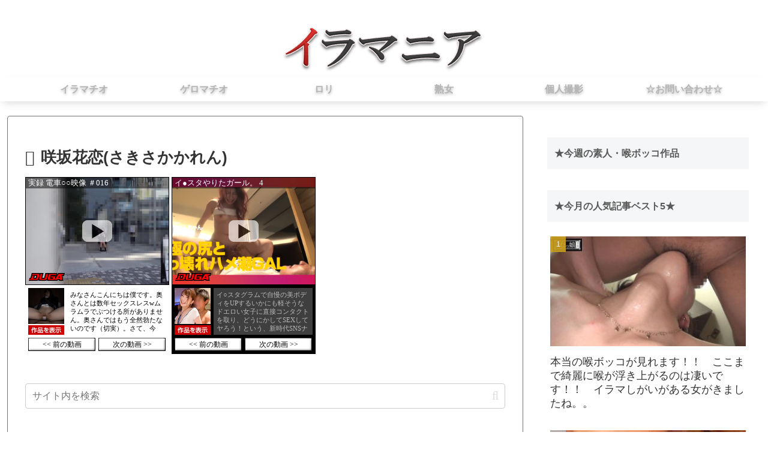

--- FILE ---
content_type: text/html; charset=Shift_jis
request_url: https://ad.duga.jp/dynamic/41944/01/
body_size: 14920
content:
<html>
<head>
<meta name="robots" content="noindex,follow">
<meta http-equiv="content-type" content="text/html; charset=shift_jis">
<title>DUGA</title>
</head>
<body bgcolor="#FFFFFF">

<style type="text/css">
/*** ローディングアニメーション ***/
.fading-circle {
	width: 40px;
	height: 40px;
	position: relative;
}
.fading-circle .circle {
	width: 100%;
	height: 100%;
	position: absolute;
	left: 0;
	top: 0;
}
.fading-circle .circle:before {
	content: "";
	display: block;
	margin: 0 auto;
	width: 15%;
	height: 15%;
	background-color: #FFF;
	border-radius: 100%;
	animation: circlefadedelay 1200ms linear infinite both;
}
.fading-circle .circle2 { transform: rotate(30deg); }
.fading-circle .circle3 { transform: rotate(60deg); }
.fading-circle .circle4 { transform: rotate(90deg); }
.fading-circle .circle5 { transform: rotate(120deg); }
.fading-circle .circle6 { transform: rotate(150deg); }
.fading-circle .circle7 { transform: rotate(180deg); }
.fading-circle .circle8 { transform: rotate(210deg); }
.fading-circle .circle9 { transform: rotate(240deg); }
.fading-circle .circle10 { transform: rotate(270deg); }
.fading-circle .circle11 { transform: rotate(300deg); }
.fading-circle .circle12 { transform: rotate(330deg); }
.fading-circle .circle2:before { animation-delay: -1100ms; }
.fading-circle .circle3:before { animation-delay: -1000ms; }
.fading-circle .circle4:before { animation-delay: -900ms; }
.fading-circle .circle5:before { animation-delay: -800ms; }
.fading-circle .circle6:before { animation-delay: -700ms; }
.fading-circle .circle7:before { animation-delay: -600ms; }
.fading-circle .circle8:before { animation-delay: -500ms; }
.fading-circle .circle9:before { animation-delay: -400ms; }
.fading-circle .circle10:before { animation-delay: -300ms; }
.fading-circle .circle11:before { animation-delay: -200ms; }
.fading-circle .circle12:before { animation-delay: -100ms; }
@keyframes circlefadedelay {
	0% { opacity: 1; }
	100% { opacity: 0; }
}
.fading-circle:not(:target) {
	display: none\9;	/* IE9,10 */
}
@media all and (-ms-high-contrast: none) {
	.fading-circle:not(:target) {
		display: block;	/* IE10以上 */
	}
}
</style>

<script language="JavaScript">
<!--
/**************************************************************
 *  その他の関数
 **************************************************************/
function loadScript(src, callback, charset) {
    var done = false;
    var head = document.getElementsByTagName('head')[0];
    var script = document.createElement('script');
	script.type = 'text/javascript';
	if (charset) { script.charset = charset; }
    script.src = src;
    head.appendChild(script);
    // Attach handlers for all browsers
    script.onload = script.onreadystatechange = function() {
        if ( !done && (!this.readyState ||
                this.readyState === "loaded" || this.readyState === "complete") ) {
            done = true;
            callback();
            // Handle memory leak in IE
            script.onload = script.onreadystatechange = null;
            if ( head && script.parentNode ) {
                head.removeChild( script );
            }
        }
    };
}

function getClientCareer() {
	var strClientCareer = 'pc';
	if (navigator.userAgent.match(/(iPhone|iPad|iPod|iPod touch);/i)) {
		if (RegExp.$1 == 'iPad') {
			strClientCareer = 'ipad';
		} else {
			strClientCareer = 'iphone';
		}
	}
	if (navigator.userAgent.match(/(Android) [0-9\.]+;|(Android)DownloadManager| (Silk)\/|(googlebot-mobile)/i)) {
		if (RegExp.$1 == 'Silk' || navigator.userAgent.match(/ SC-01C /) || !navigator.userAgent.match(/ Mobile /)) {
			strClientCareer = 'android-tablet';
		} else {
			strClientCareer = 'android';
		}
	}
	return strClientCareer;
}

// Google Analytics
function google_analytics_send_event(uid, category, action, label, value) {
	loadScript("https://www.googletagmanager.com/gtag/js?id=" + GA_MEASUREMENT_ID, function () {
		window.dataLayer = window.dataLayer || [];
		function gtag(){ dataLayer.push(arguments); }
		gtag('js', new Date());
	
		gtag('config', GA_MEASUREMENT_ID, {
			'user_id': uid,
			'send_page_view': false
		});
		  
		gtag('event', action, {
			'event_category': category,
			'event_label': label,
			'value': value
		});
	}, 'UTF-8');
}

/**************************************************************
 *  初期化処理
 **************************************************************/
 var GA_MEASUREMENT_ID = "UA-33035204-4";
 // var GA_MEASUREMENT_ID = "UA-134544554-1"; // 開発用

// 変数の設定
var objProductData = new Object();
objProductData['url']      = new Object();
objProductData['contname'] = new Object();
objProductData['thumb']    = new Object();
objProductData['flv']      = new Object();
objProductData['desc']     = new Object();
var objColors = new Object();
var objConfig = new Object();
var objPlayList = new Array();

objProductData['url']['1']      = "http://click.duga.jp/ppv/kamikai-0016/41944-02";
objProductData['contname']['1'] = "実録 電車○○映像 ＃016";
objProductData['thumb']['1']    = "https://pic.duga.jp/unsecure/kamikai/0016/noauth";
objProductData['flv']['1']      = "https://flv.duga.jp/unsecure/kamikai/0016/noauth";
objProductData['desc']['1']     = "みなさんこんにちは僕です。奥さんとは数年セックスレスwムラムラでぶつける所がありません。奥さんではもう全然勃たないのです（切実）。さて、今回...";
objPlayList.push({'rank':"1", 'url':"http://click.duga.jp/ppv/kamikai-0016/41944-02", 'contname':"実録 電車○○映像 ＃016", 'thumb':"https://pic.duga.jp/unsecure/kamikai/0016/noauth", 'flv':"https://flv.duga.jp/unsecure/kamikai/0016/noauth", 'desc':"みなさんこんにちは僕です。奥さんとは数年セックスレスwムラムラでぶつける所がありません。奥さんではもう全然勃たないのです（切実）。さて、今回..."});
objProductData['url']['2']      = "http://click.duga.jp/ppv/kamikai-0022/41944-02";
objProductData['contname']['2'] = "実録 電車○○映像 ＃022";
objProductData['thumb']['2']    = "https://pic.duga.jp/unsecure/kamikai/0022/noauth";
objProductData['flv']['2']      = "https://flv.duga.jp/unsecure/kamikai/0022/noauth";
objProductData['desc']['2']     = "みなさんこんにちは僕です。卒業シーズンですね！J○達は皆んな黄昏れているのでしょうか、何処となく寂しげな子が目に止まります。よしw最後の思い出...";
objPlayList.push({'rank':"2", 'url':"http://click.duga.jp/ppv/kamikai-0022/41944-02", 'contname':"実録 電車○○映像 ＃022", 'thumb':"https://pic.duga.jp/unsecure/kamikai/0022/noauth", 'flv':"https://flv.duga.jp/unsecure/kamikai/0022/noauth", 'desc':"みなさんこんにちは僕です。卒業シーズンですね！J○達は皆んな黄昏れているのでしょうか、何処となく寂しげな子が目に止まります。よしw最後の思い出..."});
objProductData['url']['3']      = "http://click.duga.jp/ppv/kamikai-0024/41944-02";
objProductData['contname']['3'] = "実録 電車○○映像 ＃024";
objProductData['thumb']['3']    = "https://pic.duga.jp/unsecure/kamikai/0024/noauth";
objProductData['flv']['3']      = "https://flv.duga.jp/unsecure/kamikai/0024/noauth";
objProductData['desc']['3']     = "2021年4月某日。入学シーズン真っ只中！外は真新しい制服を着たNew女子○生でいっぱい。心躍ります！さてさて新しいラインナップはどうなってるかな？...";
objPlayList.push({'rank':"3", 'url':"http://click.duga.jp/ppv/kamikai-0024/41944-02", 'contname':"実録 電車○○映像 ＃024", 'thumb':"https://pic.duga.jp/unsecure/kamikai/0024/noauth", 'flv':"https://flv.duga.jp/unsecure/kamikai/0024/noauth", 'desc':"2021年4月某日。入学シーズン真っ只中！外は真新しい制服を着たNew女子○生でいっぱい。心躍ります！さてさて新しいラインナップはどうなってるかな？..."});
objProductData['url']['4']      = "http://click.duga.jp/ppv/kamikai-0020/41944-02";
objProductData['contname']['4'] = "実録 電車○○映像 ＃020";
objProductData['thumb']['4']    = "https://pic.duga.jp/unsecure/kamikai/0020/noauth";
objProductData['flv']['4']      = "https://flv.duga.jp/unsecure/kamikai/0020/noauth";
objProductData['desc']['4']     = "今回は僕のゲストハウスに女子◯生を連れ込んで一発やります。2021年3月某日正午頃。以前から私のデータベース上で目星を付けてた子を発見。今日はこの...";
objPlayList.push({'rank':"4", 'url':"http://click.duga.jp/ppv/kamikai-0020/41944-02", 'contname':"実録 電車○○映像 ＃020", 'thumb':"https://pic.duga.jp/unsecure/kamikai/0020/noauth", 'flv':"https://flv.duga.jp/unsecure/kamikai/0020/noauth", 'desc':"今回は僕のゲストハウスに女子◯生を連れ込んで一発やります。2021年3月某日正午頃。以前から私のデータベース上で目星を付けてた子を発見。今日はこの..."});
objProductData['url']['5']      = "http://click.duga.jp/ppv/kamikai-0040/41944-02";
objProductData['contname']['5'] = "実録 電車○○映像 ＃040";
objProductData['thumb']['5']    = "https://pic.duga.jp/unsecure/kamikai/0040/noauth";
objProductData['flv']['5']      = "https://flv.duga.jp/unsecure/kamikai/0040/noauth";
objProductData['desc']['5']     = "2021年6月某日16時位。誰かと通話している女子○生を発見。前にも数回この場所の周辺で観た事のある女の子。瑞々しい凛とした雰囲気を持ったかわいい子...";
objPlayList.push({'rank':"5", 'url':"http://click.duga.jp/ppv/kamikai-0040/41944-02", 'contname':"実録 電車○○映像 ＃040", 'thumb':"https://pic.duga.jp/unsecure/kamikai/0040/noauth", 'flv':"https://flv.duga.jp/unsecure/kamikai/0040/noauth", 'desc':"2021年6月某日16時位。誰かと通話している女子○生を発見。前にも数回この場所の周辺で観た事のある女の子。瑞々しい凛とした雰囲気を持ったかわいい子..."});
objProductData['url']['6']      = "http://click.duga.jp/ppv/kamikai-0029/41944-02";
objProductData['contname']['6'] = "実録 電車○○映像 ＃029";
objProductData['thumb']['6']    = "https://pic.duga.jp/unsecure/kamikai/0029/noauth";
objProductData['flv']['6']      = "https://flv.duga.jp/unsecure/kamikai/0029/noauth";
objProductData['desc']['6']     = "都内某所jkデータ集めの散策にて。学校帰り寄り道している黒髪ツインテールのJ●を発見！すかさず粘着！一緒にゲーセンまでつきまといます。アイドルっ...";
objPlayList.push({'rank':"6", 'url':"http://click.duga.jp/ppv/kamikai-0029/41944-02", 'contname':"実録 電車○○映像 ＃029", 'thumb':"https://pic.duga.jp/unsecure/kamikai/0029/noauth", 'flv':"https://flv.duga.jp/unsecure/kamikai/0029/noauth", 'desc':"都内某所jkデータ集めの散策にて。学校帰り寄り道している黒髪ツインテールのJ●を発見！すかさず粘着！一緒にゲーセンまでつきまといます。アイドルっ..."});
objProductData['url']['7']      = "http://click.duga.jp/ppv/kamikai-0032/41944-02";
objProductData['contname']['7'] = "実録 電車○○映像 ＃032";
objProductData['thumb']['7']    = "https://pic.duga.jp/unsecure/kamikai/0032/noauth";
objProductData['flv']['7']      = "https://flv.duga.jp/unsecure/kamikai/0032/noauth";
objProductData['desc']['7']     = "2021年6月某日16時位。DMで少し割引になるので、クールビズ用にポロシャツを購入。たまにウインドーショッピング楽しいです。女の子も目に入っちゃう...";
objPlayList.push({'rank':"7", 'url':"http://click.duga.jp/ppv/kamikai-0032/41944-02", 'contname':"実録 電車○○映像 ＃032", 'thumb':"https://pic.duga.jp/unsecure/kamikai/0032/noauth", 'flv':"https://flv.duga.jp/unsecure/kamikai/0032/noauth", 'desc':"2021年6月某日16時位。DMで少し割引になるので、クールビズ用にポロシャツを購入。たまにウインドーショッピング楽しいです。女の子も目に入っちゃう..."});

objColors['bgcolor']     = "#FFFFFF";
objColors['txtcolor1']   = "#0000FF";
objColors['txtcolor2']   = "#000000";
objColors['tablecolor1'] = "#FFFFFF";

objConfig['agentid']   = "41944";
objConfig['bannerid']  = "02";
objConfig['customid']  = "01";
objConfig['mode']      = "0";
objConfig['referer']   = "https://iramania.com/tag/%E5%92%B2%E5%9D%82%E8%8A%B1%E6%81%8B%E3%81%95%E3%81%8D%E3%81%95%E3%81%8B%E3%81%8B%E3%82%8C%E3%82%93/";
objConfig['adurl']     = "https://ad.duga.jp/dynamic/41944/01/";
objConfig['csswidth']  = "240";
objConfig['cssheight'] = "295";

function initAdCustom() {
	// 端末情報の取得
    var isIE;
    var ieVersion;
	var userAgent = window.navigator.userAgent.toLowerCase();
	if( userAgent.match(/(msie|MSIE)/) || userAgent.match(/(T|t)rident/) ) {
	    isIE = true;
	    ieVersion = userAgent.match(/((msie|MSIE)\s|rv:)([\d\.]+)/)[3];
	    ieVersion = parseInt(ieVersion);
	} else {
	    isIE = false;
	}

	if (isIE && ieVersion <= 8) {
		// Flash版
		var strSWFPath = '/flash/adcustom/adcustom-1.9_240x295.swf';
		var id = 1;
		var strFlashVars = new Array();
		var objtype = "";
		var htmltag = "";
		for (var varname in objProductData) {
			var strTypeVars = new Array();
			objtype = varname;
			for (var rank in objProductData[varname]) {
				strTmp = objProductData[varname][rank].replace(/;/g, '%3B').replace(/&/g, '%26');
				strTypeVars = strTypeVars.concat(strTmp);
			}
			strFlashVars = strFlashVars.concat(objtype + "=" + encodeURI(strTypeVars.join(';')));
		}
		for (var varname in objColors) {
			strFlashVars = strFlashVars.concat("num_" + varname + "=" + objColors[varname]);
		}
		for (var varname in objConfig) {
			strFlashVars = strFlashVars.concat("cfg_" + varname + "=" + objConfig[varname]);
		}
		htmltag += '<object classid="clsid:d27cdb6e-ae6d-11cf-96b8-444553540000" codebase="http://fpdownload.macromedia.com/pub/shockwave/cabs/flash/swflash.cab#version=7,0,0,0" width="240" height="295" id="flash-459-actress-a" align="middle">'
		htmltag += '<param name="allowScriptAccess" value="sameDomain" />';
		htmltag += '<param name="movie" value="'+ strSWFPath +'" />';
		htmltag += '<param name="quality" value="high" />';
		htmltag += '<param name="wmode" value="transparent">';
		htmltag += '<param name="FlashVars" value="'+ strFlashVars.join('&') + '" />';
		htmltag += '<embed FlashVars="'+ strFlashVars.join('&') + '" src="'+ strSWFPath +'" wmode="transparent" quality="high" width="240" height="295" name="flash-459-actress-a" align="middle" allowScriptAccess="sameDomain" type="application/x-shockwave-flash" pluginspage="http://www.macromedia.com/go/getflashplayer" />';
		htmltag += '</object>';
		document.write(htmltag);
	} else {
		// HTML5版
		loadScript('/js/adcustom/adcustom-1.3.js', function () {
			var strClientCareer = getClientCareer();
			var objDugaAdCustom = new DugaAdCustom(objProductData, objColors, objConfig);
			objDugaAdCustom.init();
		}, 'UTF-8');

		// イベント送信
		google_analytics_send_event("41944", decodeURI("%E5%BA%83%E5%91%8A%E7%B4%A0%E6%9D%90"), decodeURI("%E3%83%AA%E3%82%AF%E3%82%A8%E3%82%B9%E3%83%88"), decodeURI("%E3%82%AB%E3%82%B9%E3%82%BF%E3%83%A0%E5%BA%83%E5%91%8A"), "1");
	}
}
initAdCustom();

function getConfig() { return objConfig; }
function getColors() { return objColors; }
function getPlayList() { return objPlayList; }

// -->
</script>
<noscript>
<a href="http://click.duga.jp/ppv/kamikai-0032/41944-02" target="_blank">DUGA - 実録 電車○○映像 ＃032</a>
</noscript>

</body>
</html>


--- FILE ---
content_type: text/html; charset=Shift_jis
request_url: https://ad.duga.jp/dynamic/41944/04/
body_size: 27300
content:
<html>
<head>
<meta name="robots" content="noindex,follow">
<meta http-equiv="content-type" content="text/html; charset=shift_jis">
<title>DUGA</title>
</head>
<body bgcolor="#000000">

<style type="text/css">
/*** ローディングアニメーション ***/
.fading-circle {
	width: 40px;
	height: 40px;
	position: relative;
}
.fading-circle .circle {
	width: 100%;
	height: 100%;
	position: absolute;
	left: 0;
	top: 0;
}
.fading-circle .circle:before {
	content: "";
	display: block;
	margin: 0 auto;
	width: 15%;
	height: 15%;
	background-color: #FFF;
	border-radius: 100%;
	animation: circlefadedelay 1200ms linear infinite both;
}
.fading-circle .circle2 { transform: rotate(30deg); }
.fading-circle .circle3 { transform: rotate(60deg); }
.fading-circle .circle4 { transform: rotate(90deg); }
.fading-circle .circle5 { transform: rotate(120deg); }
.fading-circle .circle6 { transform: rotate(150deg); }
.fading-circle .circle7 { transform: rotate(180deg); }
.fading-circle .circle8 { transform: rotate(210deg); }
.fading-circle .circle9 { transform: rotate(240deg); }
.fading-circle .circle10 { transform: rotate(270deg); }
.fading-circle .circle11 { transform: rotate(300deg); }
.fading-circle .circle12 { transform: rotate(330deg); }
.fading-circle .circle2:before { animation-delay: -1100ms; }
.fading-circle .circle3:before { animation-delay: -1000ms; }
.fading-circle .circle4:before { animation-delay: -900ms; }
.fading-circle .circle5:before { animation-delay: -800ms; }
.fading-circle .circle6:before { animation-delay: -700ms; }
.fading-circle .circle7:before { animation-delay: -600ms; }
.fading-circle .circle8:before { animation-delay: -500ms; }
.fading-circle .circle9:before { animation-delay: -400ms; }
.fading-circle .circle10:before { animation-delay: -300ms; }
.fading-circle .circle11:before { animation-delay: -200ms; }
.fading-circle .circle12:before { animation-delay: -100ms; }
@keyframes circlefadedelay {
	0% { opacity: 1; }
	100% { opacity: 0; }
}
.fading-circle:not(:target) {
	display: none\9;	/* IE9,10 */
}
@media all and (-ms-high-contrast: none) {
	.fading-circle:not(:target) {
		display: block;	/* IE10以上 */
	}
}
</style>

<script language="JavaScript">
<!--
/**************************************************************
 *  その他の関数
 **************************************************************/
function loadScript(src, callback, charset) {
    var done = false;
    var head = document.getElementsByTagName('head')[0];
    var script = document.createElement('script');
	script.type = 'text/javascript';
	if (charset) { script.charset = charset; }
    script.src = src;
    head.appendChild(script);
    // Attach handlers for all browsers
    script.onload = script.onreadystatechange = function() {
        if ( !done && (!this.readyState ||
                this.readyState === "loaded" || this.readyState === "complete") ) {
            done = true;
            callback();
            // Handle memory leak in IE
            script.onload = script.onreadystatechange = null;
            if ( head && script.parentNode ) {
                head.removeChild( script );
            }
        }
    };
}

function getClientCareer() {
	var strClientCareer = 'pc';
	if (navigator.userAgent.match(/(iPhone|iPad|iPod|iPod touch);/i)) {
		if (RegExp.$1 == 'iPad') {
			strClientCareer = 'ipad';
		} else {
			strClientCareer = 'iphone';
		}
	}
	if (navigator.userAgent.match(/(Android) [0-9\.]+;|(Android)DownloadManager| (Silk)\/|(googlebot-mobile)/i)) {
		if (RegExp.$1 == 'Silk' || navigator.userAgent.match(/ SC-01C /) || !navigator.userAgent.match(/ Mobile /)) {
			strClientCareer = 'android-tablet';
		} else {
			strClientCareer = 'android';
		}
	}
	return strClientCareer;
}

// Google Analytics
function google_analytics_send_event(uid, category, action, label, value) {
	loadScript("https://www.googletagmanager.com/gtag/js?id=" + GA_MEASUREMENT_ID, function () {
		window.dataLayer = window.dataLayer || [];
		function gtag(){ dataLayer.push(arguments); }
		gtag('js', new Date());
	
		gtag('config', GA_MEASUREMENT_ID, {
			'user_id': uid,
			'send_page_view': false
		});
		  
		gtag('event', action, {
			'event_category': category,
			'event_label': label,
			'value': value
		});
	}, 'UTF-8');
}

/**************************************************************
 *  初期化処理
 **************************************************************/
 var GA_MEASUREMENT_ID = "UA-33035204-4";
 // var GA_MEASUREMENT_ID = "UA-134544554-1"; // 開発用

// 変数の設定
var objProductData = new Object();
objProductData['url']      = new Object();
objProductData['contname'] = new Object();
objProductData['thumb']    = new Object();
objProductData['flv']      = new Object();
objProductData['desc']     = new Object();
var objColors = new Object();
var objConfig = new Object();
var objPlayList = new Array();

objProductData['url']['1']      = "http://click.duga.jp/ppv/prestige-5832/41944-04";
objProductData['contname']['1'] = "イ●スタやりたガール。 4";
objProductData['thumb']['1']    = "https://pic.duga.jp/unsecure/prestige/5832/noauth";
objProductData['flv']['1']      = "https://flv.duga.jp/unsecure/prestige/5832/noauth";
objProductData['desc']['1']     = "イ○スタグラムで自慢の美ボディをUPするいかにも軽そうなドエロい女子に直接コンタクトを取り、どうにかしてSEXしてヤろう！という、新時代SNSナンパ...";
objPlayList.push({'rank':"1", 'url':"http://click.duga.jp/ppv/prestige-5832/41944-04", 'contname':"イ●スタやりたガール。 4", 'thumb':"https://pic.duga.jp/unsecure/prestige/5832/noauth", 'flv':"https://flv.duga.jp/unsecure/prestige/5832/noauth", 'desc':"イ○スタグラムで自慢の美ボディをUPするいかにも軽そうなドエロい女子に直接コンタクトを取り、どうにかしてSEXしてヤろう！という、新時代SNSナンパ..."});
objProductData['url']['2']      = "http://click.duga.jp/ppv/plum-2031/41944-04";
objProductData['contname']['2'] = "愛しのデリヘル嬢 フィストファック編 Fカップ女子大生";
objProductData['thumb']['2']    = "https://pic.duga.jp/unsecure/plum/2031/noauth";
objProductData['flv']['2']      = "https://flv.duga.jp/unsecure/plum/2031/noauth";
objProductData['desc']['2']     = "デリヘル呼んだら某女芸人みたいなぽっちゃり女子大生が来ました。今までにないタイプです。大人しそうだけど即尺イラマさせたら嫌がりながら奥までグ...";
objPlayList.push({'rank':"2", 'url':"http://click.duga.jp/ppv/plum-2031/41944-04", 'contname':"愛しのデリヘル嬢 フィストファック編 Fカップ女子大生", 'thumb':"https://pic.duga.jp/unsecure/plum/2031/noauth", 'flv':"https://flv.duga.jp/unsecure/plum/2031/noauth", 'desc':"デリヘル呼んだら某女芸人みたいなぽっちゃり女子大生が来ました。今までにないタイプです。大人しそうだけど即尺イラマさせたら嫌がりながら奥までグ..."});
objProductData['url']['3']      = "http://click.duga.jp/ppv/lahaina-3456/41944-04";
objProductData['contname']['3'] = "黒人エステ師中出し付きマッサージ";
objProductData['thumb']['3']    = "https://pic.duga.jp/unsecure/lahaina/3456/noauth";
objProductData['flv']['3']      = "https://flv.duga.jp/unsecure/lahaina/3456/noauth";
objProductData['desc']['3']     = "黒い巨根を喉奥まで突っこまれ極上イラマチオ。猛烈生ハメ、猛烈イラマで女の子たちは昇天。規格外のデカマラがオマ○コに突き刺さる！！女の子が徐々...";
objPlayList.push({'rank':"3", 'url':"http://click.duga.jp/ppv/lahaina-3456/41944-04", 'contname':"黒人エステ師中出し付きマッサージ", 'thumb':"https://pic.duga.jp/unsecure/lahaina/3456/noauth", 'flv':"https://flv.duga.jp/unsecure/lahaina/3456/noauth", 'desc':"黒い巨根を喉奥まで突っこまれ極上イラマチオ。猛烈生ハメ、猛烈イラマで女の子たちは昇天。規格外のデカマラがオマ○コに突き刺さる！！女の子が徐々..."});
objProductData['url']['4']      = "http://click.duga.jp/ppv/mousouzoku-9438/41944-04";
objProductData['contname']['4'] = "飲み会を盛り上げまくるおもしろハイテンションOLさん";
objProductData['thumb']['4']    = "https://pic.duga.jp/unsecure/mousouzoku/9438/noauth";
objProductData['flv']['4']      = "https://flv.duga.jp/unsecure/mousouzoku/9438/noauth";
objProductData['desc']['4']     = "冒頭から酒飲みながらめっちゃハイテンションで喋りまくります。ツッコミどころ満載で面白すぎます。スタッフも飲みながら爆笑。逆に興味が湧いてきま...";
objPlayList.push({'rank':"4", 'url':"http://click.duga.jp/ppv/mousouzoku-9438/41944-04", 'contname':"飲み会を盛り上げまくるおもしろハイテンションOLさん", 'thumb':"https://pic.duga.jp/unsecure/mousouzoku/9438/noauth", 'flv':"https://flv.duga.jp/unsecure/mousouzoku/9438/noauth", 'desc':"冒頭から酒飲みながらめっちゃハイテンションで喋りまくります。ツッコミどころ満載で面白すぎます。スタッフも飲みながら爆笑。逆に興味が湧いてきま..."});
objProductData['url']['5']      = "http://click.duga.jp/ppv/catch-0156/41944-04";
objProductData['contname']['5'] = "「個撮ナンパ」どMビッチで変態女。私を弄んでください";
objProductData['thumb']['5']    = "https://pic.duga.jp/unsecure/catch/0156/noauth";
objProductData['flv']['5']      = "https://flv.duga.jp/unsecure/catch/0156/noauth";
objProductData['desc']['5']     = "アプリで待ち合わせしたエッチ目的の女の子！会ってからずっと笑顔で超カワイイ！こんな可愛いのにこそこそアプリで男を漁ってヤリまくってるそうです...";
objPlayList.push({'rank':"5", 'url':"http://click.duga.jp/ppv/catch-0156/41944-04", 'contname':"「個撮ナンパ」どMビッチで変態女。私を弄んでください", 'thumb':"https://pic.duga.jp/unsecure/catch/0156/noauth", 'flv':"https://flv.duga.jp/unsecure/catch/0156/noauth", 'desc':"アプリで待ち合わせしたエッチ目的の女の子！会ってからずっと笑顔で超カワイイ！こんな可愛いのにこそこそアプリで男を漁ってヤリまくってるそうです..."});
objProductData['url']['6']      = "http://click.duga.jp/ppv/kurofune2-0599/41944-04";
objProductData['contname']['6'] = "覆面男たちに囲まれた美乳スレンダー美女";
objProductData['thumb']['6']    = "https://pic.duga.jp/unsecure/kurofune2/0599/noauth";
objProductData['flv']['6']      = "https://flv.duga.jp/unsecure/kurofune2/0599/noauth";
objProductData['desc']['6']     = "覆面男たちに囲まれ、美乳スレンダーボディを弄ばれる【さかもとりほ】ちゃん。164cmの高身長に、B85－W60－H95の完璧なプロポーションは、男たちの欲...";
objPlayList.push({'rank':"6", 'url':"http://click.duga.jp/ppv/kurofune2-0599/41944-04", 'contname':"覆面男たちに囲まれた美乳スレンダー美女", 'thumb':"https://pic.duga.jp/unsecure/kurofune2/0599/noauth", 'flv':"https://flv.duga.jp/unsecure/kurofune2/0599/noauth", 'desc':"覆面男たちに囲まれ、美乳スレンダーボディを弄ばれる【さかもとりほ】ちゃん。164cmの高身長に、B85－W60－H95の完璧なプロポーションは、男たちの欲..."});
objProductData['url']['7']      = "http://click.duga.jp/ppv/spukapuka-0027/41944-04";
objProductData['contname']['7'] = "素人プカプカ まお";
objProductData['thumb']['7']    = "https://pic.duga.jp/unsecure/spukapuka/0027/noauth";
objProductData['flv']['7']      = "https://flv.duga.jp/unsecure/spukapuka/0027/noauth";
objProductData['desc']['7']     = "こんばん麻。新宿界隈を縄張りにしています。歌舞伎町では事件が無い日なんてありえません。毎日どこかしらで起きています。夜中歩けばホス狂とホスト...";
objPlayList.push({'rank':"7", 'url':"http://click.duga.jp/ppv/spukapuka-0027/41944-04", 'contname':"素人プカプカ まお", 'thumb':"https://pic.duga.jp/unsecure/spukapuka/0027/noauth", 'flv':"https://flv.duga.jp/unsecure/spukapuka/0027/noauth", 'desc':"こんばん麻。新宿界隈を縄張りにしています。歌舞伎町では事件が無い日なんてありえません。毎日どこかしらで起きています。夜中歩けばホス狂とホスト..."});
objProductData['url']['8']      = "http://click.duga.jp/ppv/spukapuka-0029/41944-04";
objProductData['contname']['8'] = "素人プカプカ あさみ";
objProductData['thumb']['8']    = "https://pic.duga.jp/unsecure/spukapuka/0029/noauth";
objProductData['flv']['8']      = "https://flv.duga.jp/unsecure/spukapuka/0029/noauth";
objProductData['desc']['8']     = "こんばん麻。新宿界隈を縄張りにしています。この前いつも行く新宿のクラブに遊びに行ったら、めちゃくちゃ美人な女が来てました。新宿より西麻布とか...";
objPlayList.push({'rank':"8", 'url':"http://click.duga.jp/ppv/spukapuka-0029/41944-04", 'contname':"素人プカプカ あさみ", 'thumb':"https://pic.duga.jp/unsecure/spukapuka/0029/noauth", 'flv':"https://flv.duga.jp/unsecure/spukapuka/0029/noauth", 'desc':"こんばん麻。新宿界隈を縄張りにしています。この前いつも行く新宿のクラブに遊びに行ったら、めちゃくちゃ美人な女が来てました。新宿より西麻布とか..."});
objProductData['url']['9']      = "http://click.duga.jp/ppv/naturalhigh-3044/41944-04";
objProductData['contname']['9'] = "美少女捕獲アへとろ肉便器";
objProductData['thumb']['9']    = "https://pic.duga.jp/unsecure/naturalhigh/3044/noauth";
objProductData['flv']['9']      = "https://flv.duga.jp/unsecure/naturalhigh/3044/noauth";
objProductData['desc']['9']     = "帰宅する美少女に忍び寄る黒い影！人目を盗んで少女に声をかけると感度が増すリキッドを口に流し込みガムテで封印！自由を奪ってトランクに押し込んだ...";
objPlayList.push({'rank':"9", 'url':"http://click.duga.jp/ppv/naturalhigh-3044/41944-04", 'contname':"美少女捕獲アへとろ肉便器", 'thumb':"https://pic.duga.jp/unsecure/naturalhigh/3044/noauth", 'flv':"https://flv.duga.jp/unsecure/naturalhigh/3044/noauth", 'desc':"帰宅する美少女に忍び寄る黒い影！人目を盗んで少女に声をかけると感度が増すリキッドを口に流し込みガムテで封印！自由を奪ってトランクに押し込んだ..."});
objProductData['url']['10']      = "http://click.duga.jp/ppv/anyakou-0019/41944-04";
objProductData['contname']['10'] = "大学生（就職内定）R（22）債務者17";
objProductData['thumb']['10']    = "https://pic.duga.jp/unsecure/anyakou/0019/noauth";
objProductData['flv']['10']      = "https://flv.duga.jp/unsecure/anyakou/0019/noauth";
objProductData['desc']['10']     = "※債務整理ネットワーク（債務者救済機構）は、困っている女性と人助けをしたいご主人様をマッチングする慈善団体です。本映像はその救済の記録です。...";
objPlayList.push({'rank':"10", 'url':"http://click.duga.jp/ppv/anyakou-0019/41944-04", 'contname':"大学生（就職内定）R（22）債務者17", 'thumb':"https://pic.duga.jp/unsecure/anyakou/0019/noauth", 'flv':"https://flv.duga.jp/unsecure/anyakou/0019/noauth", 'desc':"※債務整理ネットワーク（債務者救済機構）は、困っている女性と人助けをしたいご主人様をマッチングする慈善団体です。本映像はその救済の記録です。..."});
objProductData['url']['11']      = "http://click.duga.jp/ppv/enanpadx-0363/41944-04";
objProductData['contname']['11'] = "ギャルに憧れる素朴なJD超敏感のヤリマンだった！";
objProductData['thumb']['11']    = "https://pic.duga.jp/unsecure/enanpadx/0363/noauth";
objProductData['flv']['11']      = "https://flv.duga.jp/unsecure/enanpadx/0363/noauth";
objProductData['desc']['11']     = "プライベートで出かけた日に街で超ドストライクな女子を発見したので慌てて声を掛けて急遽撮影した、れいなちゃんです。ギャルに憧れているから服装は...";
objPlayList.push({'rank':"11", 'url':"http://click.duga.jp/ppv/enanpadx-0363/41944-04", 'contname':"ギャルに憧れる素朴なJD超敏感のヤリマンだった！", 'thumb':"https://pic.duga.jp/unsecure/enanpadx/0363/noauth", 'flv':"https://flv.duga.jp/unsecure/enanpadx/0363/noauth", 'desc':"プライベートで出かけた日に街で超ドストライクな女子を発見したので慌てて声を掛けて急遽撮影した、れいなちゃんです。ギャルに憧れているから服装は..."});
objProductData['url']['12']      = "http://click.duga.jp/ppv/firststar-2380/41944-04";
objProductData['contname']['12'] = "完ナマSTYLE＠ひまり セフレマチアプで出会ったドM女";
objProductData['thumb']['12']    = "https://pic.duga.jp/unsecure/firststar/2380/noauth";
objProductData['flv']['12']      = "https://flv.duga.jp/unsecure/firststar/2380/noauth";
objProductData['desc']['12']     = "セフレマッチングアプリで出会ったのは、保育士を目指している専門学生のひまりちゃん。優しくて真面目そうな、いたって普通の女の子だ。「わたしMだ...";
objPlayList.push({'rank':"12", 'url':"http://click.duga.jp/ppv/firststar-2380/41944-04", 'contname':"完ナマSTYLE＠ひまり セフレマチアプで出会ったドM女", 'thumb':"https://pic.duga.jp/unsecure/firststar/2380/noauth", 'flv':"https://flv.duga.jp/unsecure/firststar/2380/noauth", 'desc':"セフレマッチングアプリで出会ったのは、保育士を目指している専門学生のひまりちゃん。優しくて真面目そうな、いたって普通の女の子だ。「わたしMだ..."});
objProductData['url']['13']      = "http://click.duga.jp/ppv/kurofune2-0395/41944-04";
objProductData['contname']['13'] = "ドMでビンカンすぎる地雷系裏垢女子が彼氏に中出し懇願";
objProductData['thumb']['13']    = "https://pic.duga.jp/unsecure/kurofune2/0395/noauth";
objProductData['flv']['13']      = "https://flv.duga.jp/unsecure/kurofune2/0395/noauth";
objProductData['desc']['13']     = "裏垢女子ハメ撮り。綺麗なDカップ。乳首激弱。肉付きの良いカラダで感度抜群。地雷臭。ドM。男の言いなり。【本編】ラブホのベッドでいちゃいちゃ→服...";
objPlayList.push({'rank':"13", 'url':"http://click.duga.jp/ppv/kurofune2-0395/41944-04", 'contname':"ドMでビンカンすぎる地雷系裏垢女子が彼氏に中出し懇願", 'thumb':"https://pic.duga.jp/unsecure/kurofune2/0395/noauth", 'flv':"https://flv.duga.jp/unsecure/kurofune2/0395/noauth", 'desc':"裏垢女子ハメ撮り。綺麗なDカップ。乳首激弱。肉付きの良いカラダで感度抜群。地雷臭。ドM。男の言いなり。【本編】ラブホのベッドでいちゃいちゃ→服..."});
objProductData['url']['14']      = "http://click.duga.jp/ppv/bostoncrab-0049/41944-04";
objProductData['contname']['14'] = "現役素人女子大生が被虐プレイでドM快楽堕ち！";
objProductData['thumb']['14']    = "https://pic.duga.jp/unsecure/bostoncrab/0049/noauth";
objProductData['flv']['14']      = "https://flv.duga.jp/unsecure/bostoncrab/0049/noauth";
objProductData['desc']['14']     = "地方出身の女子大生を、アングラサイトの悪徳業者が毒牙にかけた！過激な某マッチングサービスに入会した茜だが、数週間後に退会を申し出る。それに激...";
objPlayList.push({'rank':"14", 'url':"http://click.duga.jp/ppv/bostoncrab-0049/41944-04", 'contname':"現役素人女子大生が被虐プレイでドM快楽堕ち！", 'thumb':"https://pic.duga.jp/unsecure/bostoncrab/0049/noauth", 'flv':"https://flv.duga.jp/unsecure/bostoncrab/0049/noauth", 'desc':"地方出身の女子大生を、アングラサイトの悪徳業者が毒牙にかけた！過激な某マッチングサービスに入会した茜だが、数週間後に退会を申し出る。それに激..."});
objProductData['url']['15']      = "http://click.duga.jp/ppv/crystal-2974/41944-04";
objProductData['contname']['15'] = "変態マスク肛門マゾ淫語スレイブ";
objProductData['thumb']['15']    = "https://pic.duga.jp/unsecure/crystal/2974/noauth";
objProductData['flv']['15']      = "https://flv.duga.jp/unsecure/crystal/2974/noauth";
objProductData['desc']['15']     = "旦那公認というか、旦那にAVに出て欲しいと言われ出演希望をしてきた真正マゾ妻。旦那からは、すでにアナル等を調○されているが、他人に調○されている...";
objPlayList.push({'rank':"15", 'url':"http://click.duga.jp/ppv/crystal-2974/41944-04", 'contname':"変態マスク肛門マゾ淫語スレイブ", 'thumb':"https://pic.duga.jp/unsecure/crystal/2974/noauth", 'flv':"https://flv.duga.jp/unsecure/crystal/2974/noauth", 'desc':"旦那公認というか、旦那にAVに出て欲しいと言われ出演希望をしてきた真正マゾ妻。旦那からは、すでにアナル等を調○されているが、他人に調○されている..."});
objProductData['url']['16']      = "http://click.duga.jp/ppv/officeks-1519/41944-04";
objProductData['contname']['16'] = "黒ギャルクーデター";
objProductData['thumb']['16']    = "https://pic.duga.jp/unsecure/officeks/1519/noauth";
objProductData['flv']['16']      = "https://flv.duga.jp/unsecure/officeks/1519/noauth";
objProductData['desc']['16']     = "20XX年、黒ギャルは絶滅期を迎え、かろうじて生き延びた彼女達は、スパルタ教育の下で抑圧された生活を送っていた…。しかし、度を越した変態教師のワ...";
objPlayList.push({'rank':"16", 'url':"http://click.duga.jp/ppv/officeks-1519/41944-04", 'contname':"黒ギャルクーデター", 'thumb':"https://pic.duga.jp/unsecure/officeks/1519/noauth", 'flv':"https://flv.duga.jp/unsecure/officeks/1519/noauth", 'desc':"20XX年、黒ギャルは絶滅期を迎え、かろうじて生き延びた彼女達は、スパルタ教育の下で抑圧された生活を送っていた…。しかし、度を越した変態教師のワ..."});
objProductData['url']['17']      = "http://click.duga.jp/ppv/anyakou-0003/41944-04";
objProductData['contname']['17'] = "債務者No.002 Nちゃん";
objProductData['thumb']['17']    = "https://pic.duga.jp/unsecure/anyakou/0003/noauth";
objProductData['flv']['17']      = "https://flv.duga.jp/unsecure/anyakou/0003/noauth";
objProductData['desc']['17']     = "借金額：500万円。借金理由:ホストの売掛金。こんにちは、債務救済ネットワークです。弊社は債務整理が必要になったお客様とご支援いただける御主人様...";
objPlayList.push({'rank':"17", 'url':"http://click.duga.jp/ppv/anyakou-0003/41944-04", 'contname':"債務者No.002 Nちゃん", 'thumb':"https://pic.duga.jp/unsecure/anyakou/0003/noauth", 'flv':"https://flv.duga.jp/unsecure/anyakou/0003/noauth", 'desc':"借金額：500万円。借金理由:ホストの売掛金。こんにちは、債務救済ネットワークです。弊社は債務整理が必要になったお客様とご支援いただける御主人様..."});
objProductData['url']['18']      = "http://click.duga.jp/ppv/baltan-0721/41944-04";
objProductData['contname']['18'] = "Gカップの地方出身ウブ女子大生アイドルの告白…";
objProductData['thumb']['18']    = "https://pic.duga.jp/unsecure/baltan/0721/noauth";
objProductData['flv']['18']      = "https://flv.duga.jp/unsecure/baltan/0721/noauth";
objProductData['desc']['18']     = "ふるんふるんのGカップを携えて地方から上京してきた女子大生。押せばすぐヤれそうな素朴な雰囲気。案の定、事務所のマネージャーからの度を超えたセ...";
objPlayList.push({'rank':"18", 'url':"http://click.duga.jp/ppv/baltan-0721/41944-04", 'contname':"Gカップの地方出身ウブ女子大生アイドルの告白…", 'thumb':"https://pic.duga.jp/unsecure/baltan/0721/noauth", 'flv':"https://flv.duga.jp/unsecure/baltan/0721/noauth", 'desc':"ふるんふるんのGカップを携えて地方から上京してきた女子大生。押せばすぐヤれそうな素朴な雰囲気。案の定、事務所のマネージャーからの度を超えたセ..."});
objProductData['url']['19']      = "http://click.duga.jp/ppv/spukapuka-0042/41944-04";
objProductData['contname']['19'] = "素人プカプカ らんか";
objProductData['thumb']['19']    = "https://pic.duga.jp/unsecure/spukapuka/0042/noauth";
objProductData['flv']['19']      = "https://flv.duga.jp/unsecure/spukapuka/0042/noauth";
objProductData['desc']['19']     = "こんばん麻。新宿界隈を縄張りにしているものです。私のXフォローしてくれている人はなんとなく知ってくれてると思うんですが、2週間ほどロサンゼルス...";
objPlayList.push({'rank':"19", 'url':"http://click.duga.jp/ppv/spukapuka-0042/41944-04", 'contname':"素人プカプカ らんか", 'thumb':"https://pic.duga.jp/unsecure/spukapuka/0042/noauth", 'flv':"https://flv.duga.jp/unsecure/spukapuka/0042/noauth", 'desc':"こんばん麻。新宿界隈を縄張りにしているものです。私のXフォローしてくれている人はなんとなく知ってくれてると思うんですが、2週間ほどロサンゼルス..."});
objProductData['url']['20']      = "http://click.duga.jp/ppv/garcon-0095/41944-04";
objProductData['contname']['20'] = "渋谷BLACK VS 六本木キャバ嬢連合";
objProductData['thumb']['20']    = "https://pic.duga.jp/unsecure/garcon/0095/noauth";
objProductData['flv']['20']      = "https://flv.duga.jp/unsecure/garcon/0095/noauth";
objProductData['desc']['20']     = "前回の関東ギャルサー連合との一騎打ちで圧倒的な勝利を収め奇跡の復活を遂げた最強ギャルサー渋谷BLACKに夜の街の最強ギャル軍団・六本木キャバ嬢連...";
objPlayList.push({'rank':"20", 'url':"http://click.duga.jp/ppv/garcon-0095/41944-04", 'contname':"渋谷BLACK VS 六本木キャバ嬢連合", 'thumb':"https://pic.duga.jp/unsecure/garcon/0095/noauth", 'flv':"https://flv.duga.jp/unsecure/garcon/0095/noauth", 'desc':"前回の関東ギャルサー連合との一騎打ちで圧倒的な勝利を収め奇跡の復活を遂げた最強ギャルサー渋谷BLACKに夜の街の最強ギャル軍団・六本木キャバ嬢連..."});

objColors['bgcolor']     = "#000000";
objColors['txtcolor1']   = "#FFFFFF";
objColors['txtcolor2']   = "#BBBBBB";
objColors['tablecolor1'] = "#000000";

objConfig['agentid']   = "41944";
objConfig['bannerid']  = "04";
objConfig['customid']  = "04";
objConfig['mode']      = "0";
objConfig['referer']   = "https://iramania.com/tag/%E5%92%B2%E5%9D%82%E8%8A%B1%E6%81%8B%E3%81%95%E3%81%8D%E3%81%95%E3%81%8B%E3%81%8B%E3%82%8C%E3%82%93/";
objConfig['adurl']     = "https://ad.duga.jp/dynamic/41944/04/";
objConfig['csswidth']  = "240";
objConfig['cssheight'] = "295";

function initAdCustom() {
	// 端末情報の取得
    var isIE;
    var ieVersion;
	var userAgent = window.navigator.userAgent.toLowerCase();
	if( userAgent.match(/(msie|MSIE)/) || userAgent.match(/(T|t)rident/) ) {
	    isIE = true;
	    ieVersion = userAgent.match(/((msie|MSIE)\s|rv:)([\d\.]+)/)[3];
	    ieVersion = parseInt(ieVersion);
	} else {
	    isIE = false;
	}

	if (isIE && ieVersion <= 8) {
		// Flash版
		var strSWFPath = '/flash/adcustom/adcustom-1.9_240x295.swf';
		var id = 1;
		var strFlashVars = new Array();
		var objtype = "";
		var htmltag = "";
		for (var varname in objProductData) {
			var strTypeVars = new Array();
			objtype = varname;
			for (var rank in objProductData[varname]) {
				strTmp = objProductData[varname][rank].replace(/;/g, '%3B').replace(/&/g, '%26');
				strTypeVars = strTypeVars.concat(strTmp);
			}
			strFlashVars = strFlashVars.concat(objtype + "=" + encodeURI(strTypeVars.join(';')));
		}
		for (var varname in objColors) {
			strFlashVars = strFlashVars.concat("num_" + varname + "=" + objColors[varname]);
		}
		for (var varname in objConfig) {
			strFlashVars = strFlashVars.concat("cfg_" + varname + "=" + objConfig[varname]);
		}
		htmltag += '<object classid="clsid:d27cdb6e-ae6d-11cf-96b8-444553540000" codebase="http://fpdownload.macromedia.com/pub/shockwave/cabs/flash/swflash.cab#version=7,0,0,0" width="240" height="295" id="flash-459-actress-a" align="middle">'
		htmltag += '<param name="allowScriptAccess" value="sameDomain" />';
		htmltag += '<param name="movie" value="'+ strSWFPath +'" />';
		htmltag += '<param name="quality" value="high" />';
		htmltag += '<param name="wmode" value="transparent">';
		htmltag += '<param name="FlashVars" value="'+ strFlashVars.join('&') + '" />';
		htmltag += '<embed FlashVars="'+ strFlashVars.join('&') + '" src="'+ strSWFPath +'" wmode="transparent" quality="high" width="240" height="295" name="flash-459-actress-a" align="middle" allowScriptAccess="sameDomain" type="application/x-shockwave-flash" pluginspage="http://www.macromedia.com/go/getflashplayer" />';
		htmltag += '</object>';
		document.write(htmltag);
	} else {
		// HTML5版
		loadScript('/js/adcustom/adcustom-1.3.js', function () {
			var strClientCareer = getClientCareer();
			var objDugaAdCustom = new DugaAdCustom(objProductData, objColors, objConfig);
			objDugaAdCustom.init();
		}, 'UTF-8');

		// イベント送信
		google_analytics_send_event("41944", decodeURI("%E5%BA%83%E5%91%8A%E7%B4%A0%E6%9D%90"), decodeURI("%E3%83%AA%E3%82%AF%E3%82%A8%E3%82%B9%E3%83%88"), decodeURI("%E3%82%AB%E3%82%B9%E3%82%BF%E3%83%A0%E5%BA%83%E5%91%8A"), "1");
	}
}
initAdCustom();

function getConfig() { return objConfig; }
function getColors() { return objColors; }
function getPlayList() { return objPlayList; }

// -->
</script>
<noscript>
<a href="http://click.duga.jp/ppv/garcon-0095/41944-04" target="_blank">DUGA - 渋谷BLACK VS 六本木キャバ嬢連合</a>
</noscript>

</body>
</html>


--- FILE ---
content_type: text/html; charset=Shift_jis
request_url: https://ad.duga.jp/dynamic/41944/01/
body_size: 14920
content:
<html>
<head>
<meta name="robots" content="noindex,follow">
<meta http-equiv="content-type" content="text/html; charset=shift_jis">
<title>DUGA</title>
</head>
<body bgcolor="#FFFFFF">

<style type="text/css">
/*** ローディングアニメーション ***/
.fading-circle {
	width: 40px;
	height: 40px;
	position: relative;
}
.fading-circle .circle {
	width: 100%;
	height: 100%;
	position: absolute;
	left: 0;
	top: 0;
}
.fading-circle .circle:before {
	content: "";
	display: block;
	margin: 0 auto;
	width: 15%;
	height: 15%;
	background-color: #FFF;
	border-radius: 100%;
	animation: circlefadedelay 1200ms linear infinite both;
}
.fading-circle .circle2 { transform: rotate(30deg); }
.fading-circle .circle3 { transform: rotate(60deg); }
.fading-circle .circle4 { transform: rotate(90deg); }
.fading-circle .circle5 { transform: rotate(120deg); }
.fading-circle .circle6 { transform: rotate(150deg); }
.fading-circle .circle7 { transform: rotate(180deg); }
.fading-circle .circle8 { transform: rotate(210deg); }
.fading-circle .circle9 { transform: rotate(240deg); }
.fading-circle .circle10 { transform: rotate(270deg); }
.fading-circle .circle11 { transform: rotate(300deg); }
.fading-circle .circle12 { transform: rotate(330deg); }
.fading-circle .circle2:before { animation-delay: -1100ms; }
.fading-circle .circle3:before { animation-delay: -1000ms; }
.fading-circle .circle4:before { animation-delay: -900ms; }
.fading-circle .circle5:before { animation-delay: -800ms; }
.fading-circle .circle6:before { animation-delay: -700ms; }
.fading-circle .circle7:before { animation-delay: -600ms; }
.fading-circle .circle8:before { animation-delay: -500ms; }
.fading-circle .circle9:before { animation-delay: -400ms; }
.fading-circle .circle10:before { animation-delay: -300ms; }
.fading-circle .circle11:before { animation-delay: -200ms; }
.fading-circle .circle12:before { animation-delay: -100ms; }
@keyframes circlefadedelay {
	0% { opacity: 1; }
	100% { opacity: 0; }
}
.fading-circle:not(:target) {
	display: none\9;	/* IE9,10 */
}
@media all and (-ms-high-contrast: none) {
	.fading-circle:not(:target) {
		display: block;	/* IE10以上 */
	}
}
</style>

<script language="JavaScript">
<!--
/**************************************************************
 *  その他の関数
 **************************************************************/
function loadScript(src, callback, charset) {
    var done = false;
    var head = document.getElementsByTagName('head')[0];
    var script = document.createElement('script');
	script.type = 'text/javascript';
	if (charset) { script.charset = charset; }
    script.src = src;
    head.appendChild(script);
    // Attach handlers for all browsers
    script.onload = script.onreadystatechange = function() {
        if ( !done && (!this.readyState ||
                this.readyState === "loaded" || this.readyState === "complete") ) {
            done = true;
            callback();
            // Handle memory leak in IE
            script.onload = script.onreadystatechange = null;
            if ( head && script.parentNode ) {
                head.removeChild( script );
            }
        }
    };
}

function getClientCareer() {
	var strClientCareer = 'pc';
	if (navigator.userAgent.match(/(iPhone|iPad|iPod|iPod touch);/i)) {
		if (RegExp.$1 == 'iPad') {
			strClientCareer = 'ipad';
		} else {
			strClientCareer = 'iphone';
		}
	}
	if (navigator.userAgent.match(/(Android) [0-9\.]+;|(Android)DownloadManager| (Silk)\/|(googlebot-mobile)/i)) {
		if (RegExp.$1 == 'Silk' || navigator.userAgent.match(/ SC-01C /) || !navigator.userAgent.match(/ Mobile /)) {
			strClientCareer = 'android-tablet';
		} else {
			strClientCareer = 'android';
		}
	}
	return strClientCareer;
}

// Google Analytics
function google_analytics_send_event(uid, category, action, label, value) {
	loadScript("https://www.googletagmanager.com/gtag/js?id=" + GA_MEASUREMENT_ID, function () {
		window.dataLayer = window.dataLayer || [];
		function gtag(){ dataLayer.push(arguments); }
		gtag('js', new Date());
	
		gtag('config', GA_MEASUREMENT_ID, {
			'user_id': uid,
			'send_page_view': false
		});
		  
		gtag('event', action, {
			'event_category': category,
			'event_label': label,
			'value': value
		});
	}, 'UTF-8');
}

/**************************************************************
 *  初期化処理
 **************************************************************/
 var GA_MEASUREMENT_ID = "UA-33035204-4";
 // var GA_MEASUREMENT_ID = "UA-134544554-1"; // 開発用

// 変数の設定
var objProductData = new Object();
objProductData['url']      = new Object();
objProductData['contname'] = new Object();
objProductData['thumb']    = new Object();
objProductData['flv']      = new Object();
objProductData['desc']     = new Object();
var objColors = new Object();
var objConfig = new Object();
var objPlayList = new Array();

objProductData['url']['1']      = "http://click.duga.jp/ppv/kamikai-0016/41944-02";
objProductData['contname']['1'] = "実録 電車○○映像 ＃016";
objProductData['thumb']['1']    = "https://pic.duga.jp/unsecure/kamikai/0016/noauth";
objProductData['flv']['1']      = "https://flv.duga.jp/unsecure/kamikai/0016/noauth";
objProductData['desc']['1']     = "みなさんこんにちは僕です。奥さんとは数年セックスレスwムラムラでぶつける所がありません。奥さんではもう全然勃たないのです（切実）。さて、今回...";
objPlayList.push({'rank':"1", 'url':"http://click.duga.jp/ppv/kamikai-0016/41944-02", 'contname':"実録 電車○○映像 ＃016", 'thumb':"https://pic.duga.jp/unsecure/kamikai/0016/noauth", 'flv':"https://flv.duga.jp/unsecure/kamikai/0016/noauth", 'desc':"みなさんこんにちは僕です。奥さんとは数年セックスレスwムラムラでぶつける所がありません。奥さんではもう全然勃たないのです（切実）。さて、今回..."});
objProductData['url']['2']      = "http://click.duga.jp/ppv/kamikai-0022/41944-02";
objProductData['contname']['2'] = "実録 電車○○映像 ＃022";
objProductData['thumb']['2']    = "https://pic.duga.jp/unsecure/kamikai/0022/noauth";
objProductData['flv']['2']      = "https://flv.duga.jp/unsecure/kamikai/0022/noauth";
objProductData['desc']['2']     = "みなさんこんにちは僕です。卒業シーズンですね！J○達は皆んな黄昏れているのでしょうか、何処となく寂しげな子が目に止まります。よしw最後の思い出...";
objPlayList.push({'rank':"2", 'url':"http://click.duga.jp/ppv/kamikai-0022/41944-02", 'contname':"実録 電車○○映像 ＃022", 'thumb':"https://pic.duga.jp/unsecure/kamikai/0022/noauth", 'flv':"https://flv.duga.jp/unsecure/kamikai/0022/noauth", 'desc':"みなさんこんにちは僕です。卒業シーズンですね！J○達は皆んな黄昏れているのでしょうか、何処となく寂しげな子が目に止まります。よしw最後の思い出..."});
objProductData['url']['3']      = "http://click.duga.jp/ppv/kamikai-0024/41944-02";
objProductData['contname']['3'] = "実録 電車○○映像 ＃024";
objProductData['thumb']['3']    = "https://pic.duga.jp/unsecure/kamikai/0024/noauth";
objProductData['flv']['3']      = "https://flv.duga.jp/unsecure/kamikai/0024/noauth";
objProductData['desc']['3']     = "2021年4月某日。入学シーズン真っ只中！外は真新しい制服を着たNew女子○生でいっぱい。心躍ります！さてさて新しいラインナップはどうなってるかな？...";
objPlayList.push({'rank':"3", 'url':"http://click.duga.jp/ppv/kamikai-0024/41944-02", 'contname':"実録 電車○○映像 ＃024", 'thumb':"https://pic.duga.jp/unsecure/kamikai/0024/noauth", 'flv':"https://flv.duga.jp/unsecure/kamikai/0024/noauth", 'desc':"2021年4月某日。入学シーズン真っ只中！外は真新しい制服を着たNew女子○生でいっぱい。心躍ります！さてさて新しいラインナップはどうなってるかな？..."});
objProductData['url']['4']      = "http://click.duga.jp/ppv/kamikai-0020/41944-02";
objProductData['contname']['4'] = "実録 電車○○映像 ＃020";
objProductData['thumb']['4']    = "https://pic.duga.jp/unsecure/kamikai/0020/noauth";
objProductData['flv']['4']      = "https://flv.duga.jp/unsecure/kamikai/0020/noauth";
objProductData['desc']['4']     = "今回は僕のゲストハウスに女子◯生を連れ込んで一発やります。2021年3月某日正午頃。以前から私のデータベース上で目星を付けてた子を発見。今日はこの...";
objPlayList.push({'rank':"4", 'url':"http://click.duga.jp/ppv/kamikai-0020/41944-02", 'contname':"実録 電車○○映像 ＃020", 'thumb':"https://pic.duga.jp/unsecure/kamikai/0020/noauth", 'flv':"https://flv.duga.jp/unsecure/kamikai/0020/noauth", 'desc':"今回は僕のゲストハウスに女子◯生を連れ込んで一発やります。2021年3月某日正午頃。以前から私のデータベース上で目星を付けてた子を発見。今日はこの..."});
objProductData['url']['5']      = "http://click.duga.jp/ppv/kamikai-0040/41944-02";
objProductData['contname']['5'] = "実録 電車○○映像 ＃040";
objProductData['thumb']['5']    = "https://pic.duga.jp/unsecure/kamikai/0040/noauth";
objProductData['flv']['5']      = "https://flv.duga.jp/unsecure/kamikai/0040/noauth";
objProductData['desc']['5']     = "2021年6月某日16時位。誰かと通話している女子○生を発見。前にも数回この場所の周辺で観た事のある女の子。瑞々しい凛とした雰囲気を持ったかわいい子...";
objPlayList.push({'rank':"5", 'url':"http://click.duga.jp/ppv/kamikai-0040/41944-02", 'contname':"実録 電車○○映像 ＃040", 'thumb':"https://pic.duga.jp/unsecure/kamikai/0040/noauth", 'flv':"https://flv.duga.jp/unsecure/kamikai/0040/noauth", 'desc':"2021年6月某日16時位。誰かと通話している女子○生を発見。前にも数回この場所の周辺で観た事のある女の子。瑞々しい凛とした雰囲気を持ったかわいい子..."});
objProductData['url']['6']      = "http://click.duga.jp/ppv/kamikai-0029/41944-02";
objProductData['contname']['6'] = "実録 電車○○映像 ＃029";
objProductData['thumb']['6']    = "https://pic.duga.jp/unsecure/kamikai/0029/noauth";
objProductData['flv']['6']      = "https://flv.duga.jp/unsecure/kamikai/0029/noauth";
objProductData['desc']['6']     = "都内某所jkデータ集めの散策にて。学校帰り寄り道している黒髪ツインテールのJ●を発見！すかさず粘着！一緒にゲーセンまでつきまといます。アイドルっ...";
objPlayList.push({'rank':"6", 'url':"http://click.duga.jp/ppv/kamikai-0029/41944-02", 'contname':"実録 電車○○映像 ＃029", 'thumb':"https://pic.duga.jp/unsecure/kamikai/0029/noauth", 'flv':"https://flv.duga.jp/unsecure/kamikai/0029/noauth", 'desc':"都内某所jkデータ集めの散策にて。学校帰り寄り道している黒髪ツインテールのJ●を発見！すかさず粘着！一緒にゲーセンまでつきまといます。アイドルっ..."});
objProductData['url']['7']      = "http://click.duga.jp/ppv/kamikai-0032/41944-02";
objProductData['contname']['7'] = "実録 電車○○映像 ＃032";
objProductData['thumb']['7']    = "https://pic.duga.jp/unsecure/kamikai/0032/noauth";
objProductData['flv']['7']      = "https://flv.duga.jp/unsecure/kamikai/0032/noauth";
objProductData['desc']['7']     = "2021年6月某日16時位。DMで少し割引になるので、クールビズ用にポロシャツを購入。たまにウインドーショッピング楽しいです。女の子も目に入っちゃう...";
objPlayList.push({'rank':"7", 'url':"http://click.duga.jp/ppv/kamikai-0032/41944-02", 'contname':"実録 電車○○映像 ＃032", 'thumb':"https://pic.duga.jp/unsecure/kamikai/0032/noauth", 'flv':"https://flv.duga.jp/unsecure/kamikai/0032/noauth", 'desc':"2021年6月某日16時位。DMで少し割引になるので、クールビズ用にポロシャツを購入。たまにウインドーショッピング楽しいです。女の子も目に入っちゃう..."});

objColors['bgcolor']     = "#FFFFFF";
objColors['txtcolor1']   = "#0000FF";
objColors['txtcolor2']   = "#000000";
objColors['tablecolor1'] = "#FFFFFF";

objConfig['agentid']   = "41944";
objConfig['bannerid']  = "02";
objConfig['customid']  = "01";
objConfig['mode']      = "0";
objConfig['referer']   = "https://iramania.com/tag/%E5%92%B2%E5%9D%82%E8%8A%B1%E6%81%8B%E3%81%95%E3%81%8D%E3%81%95%E3%81%8B%E3%81%8B%E3%82%8C%E3%82%93/";
objConfig['adurl']     = "https://ad.duga.jp/dynamic/41944/01/";
objConfig['csswidth']  = "240";
objConfig['cssheight'] = "295";

function initAdCustom() {
	// 端末情報の取得
    var isIE;
    var ieVersion;
	var userAgent = window.navigator.userAgent.toLowerCase();
	if( userAgent.match(/(msie|MSIE)/) || userAgent.match(/(T|t)rident/) ) {
	    isIE = true;
	    ieVersion = userAgent.match(/((msie|MSIE)\s|rv:)([\d\.]+)/)[3];
	    ieVersion = parseInt(ieVersion);
	} else {
	    isIE = false;
	}

	if (isIE && ieVersion <= 8) {
		// Flash版
		var strSWFPath = '/flash/adcustom/adcustom-1.9_240x295.swf';
		var id = 1;
		var strFlashVars = new Array();
		var objtype = "";
		var htmltag = "";
		for (var varname in objProductData) {
			var strTypeVars = new Array();
			objtype = varname;
			for (var rank in objProductData[varname]) {
				strTmp = objProductData[varname][rank].replace(/;/g, '%3B').replace(/&/g, '%26');
				strTypeVars = strTypeVars.concat(strTmp);
			}
			strFlashVars = strFlashVars.concat(objtype + "=" + encodeURI(strTypeVars.join(';')));
		}
		for (var varname in objColors) {
			strFlashVars = strFlashVars.concat("num_" + varname + "=" + objColors[varname]);
		}
		for (var varname in objConfig) {
			strFlashVars = strFlashVars.concat("cfg_" + varname + "=" + objConfig[varname]);
		}
		htmltag += '<object classid="clsid:d27cdb6e-ae6d-11cf-96b8-444553540000" codebase="http://fpdownload.macromedia.com/pub/shockwave/cabs/flash/swflash.cab#version=7,0,0,0" width="240" height="295" id="flash-459-actress-a" align="middle">'
		htmltag += '<param name="allowScriptAccess" value="sameDomain" />';
		htmltag += '<param name="movie" value="'+ strSWFPath +'" />';
		htmltag += '<param name="quality" value="high" />';
		htmltag += '<param name="wmode" value="transparent">';
		htmltag += '<param name="FlashVars" value="'+ strFlashVars.join('&') + '" />';
		htmltag += '<embed FlashVars="'+ strFlashVars.join('&') + '" src="'+ strSWFPath +'" wmode="transparent" quality="high" width="240" height="295" name="flash-459-actress-a" align="middle" allowScriptAccess="sameDomain" type="application/x-shockwave-flash" pluginspage="http://www.macromedia.com/go/getflashplayer" />';
		htmltag += '</object>';
		document.write(htmltag);
	} else {
		// HTML5版
		loadScript('/js/adcustom/adcustom-1.3.js', function () {
			var strClientCareer = getClientCareer();
			var objDugaAdCustom = new DugaAdCustom(objProductData, objColors, objConfig);
			objDugaAdCustom.init();
		}, 'UTF-8');

		// イベント送信
		google_analytics_send_event("41944", decodeURI("%E5%BA%83%E5%91%8A%E7%B4%A0%E6%9D%90"), decodeURI("%E3%83%AA%E3%82%AF%E3%82%A8%E3%82%B9%E3%83%88"), decodeURI("%E3%82%AB%E3%82%B9%E3%82%BF%E3%83%A0%E5%BA%83%E5%91%8A"), "1");
	}
}
initAdCustom();

function getConfig() { return objConfig; }
function getColors() { return objColors; }
function getPlayList() { return objPlayList; }

// -->
</script>
<noscript>
<a href="http://click.duga.jp/ppv/kamikai-0032/41944-02" target="_blank">DUGA - 実録 電車○○映像 ＃032</a>
</noscript>

</body>
</html>


--- FILE ---
content_type: text/html; charset=Shift_jis
request_url: https://ad.duga.jp/dynamic/41944/04/
body_size: 27300
content:
<html>
<head>
<meta name="robots" content="noindex,follow">
<meta http-equiv="content-type" content="text/html; charset=shift_jis">
<title>DUGA</title>
</head>
<body bgcolor="#000000">

<style type="text/css">
/*** ローディングアニメーション ***/
.fading-circle {
	width: 40px;
	height: 40px;
	position: relative;
}
.fading-circle .circle {
	width: 100%;
	height: 100%;
	position: absolute;
	left: 0;
	top: 0;
}
.fading-circle .circle:before {
	content: "";
	display: block;
	margin: 0 auto;
	width: 15%;
	height: 15%;
	background-color: #FFF;
	border-radius: 100%;
	animation: circlefadedelay 1200ms linear infinite both;
}
.fading-circle .circle2 { transform: rotate(30deg); }
.fading-circle .circle3 { transform: rotate(60deg); }
.fading-circle .circle4 { transform: rotate(90deg); }
.fading-circle .circle5 { transform: rotate(120deg); }
.fading-circle .circle6 { transform: rotate(150deg); }
.fading-circle .circle7 { transform: rotate(180deg); }
.fading-circle .circle8 { transform: rotate(210deg); }
.fading-circle .circle9 { transform: rotate(240deg); }
.fading-circle .circle10 { transform: rotate(270deg); }
.fading-circle .circle11 { transform: rotate(300deg); }
.fading-circle .circle12 { transform: rotate(330deg); }
.fading-circle .circle2:before { animation-delay: -1100ms; }
.fading-circle .circle3:before { animation-delay: -1000ms; }
.fading-circle .circle4:before { animation-delay: -900ms; }
.fading-circle .circle5:before { animation-delay: -800ms; }
.fading-circle .circle6:before { animation-delay: -700ms; }
.fading-circle .circle7:before { animation-delay: -600ms; }
.fading-circle .circle8:before { animation-delay: -500ms; }
.fading-circle .circle9:before { animation-delay: -400ms; }
.fading-circle .circle10:before { animation-delay: -300ms; }
.fading-circle .circle11:before { animation-delay: -200ms; }
.fading-circle .circle12:before { animation-delay: -100ms; }
@keyframes circlefadedelay {
	0% { opacity: 1; }
	100% { opacity: 0; }
}
.fading-circle:not(:target) {
	display: none\9;	/* IE9,10 */
}
@media all and (-ms-high-contrast: none) {
	.fading-circle:not(:target) {
		display: block;	/* IE10以上 */
	}
}
</style>

<script language="JavaScript">
<!--
/**************************************************************
 *  その他の関数
 **************************************************************/
function loadScript(src, callback, charset) {
    var done = false;
    var head = document.getElementsByTagName('head')[0];
    var script = document.createElement('script');
	script.type = 'text/javascript';
	if (charset) { script.charset = charset; }
    script.src = src;
    head.appendChild(script);
    // Attach handlers for all browsers
    script.onload = script.onreadystatechange = function() {
        if ( !done && (!this.readyState ||
                this.readyState === "loaded" || this.readyState === "complete") ) {
            done = true;
            callback();
            // Handle memory leak in IE
            script.onload = script.onreadystatechange = null;
            if ( head && script.parentNode ) {
                head.removeChild( script );
            }
        }
    };
}

function getClientCareer() {
	var strClientCareer = 'pc';
	if (navigator.userAgent.match(/(iPhone|iPad|iPod|iPod touch);/i)) {
		if (RegExp.$1 == 'iPad') {
			strClientCareer = 'ipad';
		} else {
			strClientCareer = 'iphone';
		}
	}
	if (navigator.userAgent.match(/(Android) [0-9\.]+;|(Android)DownloadManager| (Silk)\/|(googlebot-mobile)/i)) {
		if (RegExp.$1 == 'Silk' || navigator.userAgent.match(/ SC-01C /) || !navigator.userAgent.match(/ Mobile /)) {
			strClientCareer = 'android-tablet';
		} else {
			strClientCareer = 'android';
		}
	}
	return strClientCareer;
}

// Google Analytics
function google_analytics_send_event(uid, category, action, label, value) {
	loadScript("https://www.googletagmanager.com/gtag/js?id=" + GA_MEASUREMENT_ID, function () {
		window.dataLayer = window.dataLayer || [];
		function gtag(){ dataLayer.push(arguments); }
		gtag('js', new Date());
	
		gtag('config', GA_MEASUREMENT_ID, {
			'user_id': uid,
			'send_page_view': false
		});
		  
		gtag('event', action, {
			'event_category': category,
			'event_label': label,
			'value': value
		});
	}, 'UTF-8');
}

/**************************************************************
 *  初期化処理
 **************************************************************/
 var GA_MEASUREMENT_ID = "UA-33035204-4";
 // var GA_MEASUREMENT_ID = "UA-134544554-1"; // 開発用

// 変数の設定
var objProductData = new Object();
objProductData['url']      = new Object();
objProductData['contname'] = new Object();
objProductData['thumb']    = new Object();
objProductData['flv']      = new Object();
objProductData['desc']     = new Object();
var objColors = new Object();
var objConfig = new Object();
var objPlayList = new Array();

objProductData['url']['1']      = "http://click.duga.jp/ppv/prestige-5832/41944-04";
objProductData['contname']['1'] = "イ●スタやりたガール。 4";
objProductData['thumb']['1']    = "https://pic.duga.jp/unsecure/prestige/5832/noauth";
objProductData['flv']['1']      = "https://flv.duga.jp/unsecure/prestige/5832/noauth";
objProductData['desc']['1']     = "イ○スタグラムで自慢の美ボディをUPするいかにも軽そうなドエロい女子に直接コンタクトを取り、どうにかしてSEXしてヤろう！という、新時代SNSナンパ...";
objPlayList.push({'rank':"1", 'url':"http://click.duga.jp/ppv/prestige-5832/41944-04", 'contname':"イ●スタやりたガール。 4", 'thumb':"https://pic.duga.jp/unsecure/prestige/5832/noauth", 'flv':"https://flv.duga.jp/unsecure/prestige/5832/noauth", 'desc':"イ○スタグラムで自慢の美ボディをUPするいかにも軽そうなドエロい女子に直接コンタクトを取り、どうにかしてSEXしてヤろう！という、新時代SNSナンパ..."});
objProductData['url']['2']      = "http://click.duga.jp/ppv/plum-2031/41944-04";
objProductData['contname']['2'] = "愛しのデリヘル嬢 フィストファック編 Fカップ女子大生";
objProductData['thumb']['2']    = "https://pic.duga.jp/unsecure/plum/2031/noauth";
objProductData['flv']['2']      = "https://flv.duga.jp/unsecure/plum/2031/noauth";
objProductData['desc']['2']     = "デリヘル呼んだら某女芸人みたいなぽっちゃり女子大生が来ました。今までにないタイプです。大人しそうだけど即尺イラマさせたら嫌がりながら奥までグ...";
objPlayList.push({'rank':"2", 'url':"http://click.duga.jp/ppv/plum-2031/41944-04", 'contname':"愛しのデリヘル嬢 フィストファック編 Fカップ女子大生", 'thumb':"https://pic.duga.jp/unsecure/plum/2031/noauth", 'flv':"https://flv.duga.jp/unsecure/plum/2031/noauth", 'desc':"デリヘル呼んだら某女芸人みたいなぽっちゃり女子大生が来ました。今までにないタイプです。大人しそうだけど即尺イラマさせたら嫌がりながら奥までグ..."});
objProductData['url']['3']      = "http://click.duga.jp/ppv/lahaina-3456/41944-04";
objProductData['contname']['3'] = "黒人エステ師中出し付きマッサージ";
objProductData['thumb']['3']    = "https://pic.duga.jp/unsecure/lahaina/3456/noauth";
objProductData['flv']['3']      = "https://flv.duga.jp/unsecure/lahaina/3456/noauth";
objProductData['desc']['3']     = "黒い巨根を喉奥まで突っこまれ極上イラマチオ。猛烈生ハメ、猛烈イラマで女の子たちは昇天。規格外のデカマラがオマ○コに突き刺さる！！女の子が徐々...";
objPlayList.push({'rank':"3", 'url':"http://click.duga.jp/ppv/lahaina-3456/41944-04", 'contname':"黒人エステ師中出し付きマッサージ", 'thumb':"https://pic.duga.jp/unsecure/lahaina/3456/noauth", 'flv':"https://flv.duga.jp/unsecure/lahaina/3456/noauth", 'desc':"黒い巨根を喉奥まで突っこまれ極上イラマチオ。猛烈生ハメ、猛烈イラマで女の子たちは昇天。規格外のデカマラがオマ○コに突き刺さる！！女の子が徐々..."});
objProductData['url']['4']      = "http://click.duga.jp/ppv/mousouzoku-9438/41944-04";
objProductData['contname']['4'] = "飲み会を盛り上げまくるおもしろハイテンションOLさん";
objProductData['thumb']['4']    = "https://pic.duga.jp/unsecure/mousouzoku/9438/noauth";
objProductData['flv']['4']      = "https://flv.duga.jp/unsecure/mousouzoku/9438/noauth";
objProductData['desc']['4']     = "冒頭から酒飲みながらめっちゃハイテンションで喋りまくります。ツッコミどころ満載で面白すぎます。スタッフも飲みながら爆笑。逆に興味が湧いてきま...";
objPlayList.push({'rank':"4", 'url':"http://click.duga.jp/ppv/mousouzoku-9438/41944-04", 'contname':"飲み会を盛り上げまくるおもしろハイテンションOLさん", 'thumb':"https://pic.duga.jp/unsecure/mousouzoku/9438/noauth", 'flv':"https://flv.duga.jp/unsecure/mousouzoku/9438/noauth", 'desc':"冒頭から酒飲みながらめっちゃハイテンションで喋りまくります。ツッコミどころ満載で面白すぎます。スタッフも飲みながら爆笑。逆に興味が湧いてきま..."});
objProductData['url']['5']      = "http://click.duga.jp/ppv/catch-0156/41944-04";
objProductData['contname']['5'] = "「個撮ナンパ」どMビッチで変態女。私を弄んでください";
objProductData['thumb']['5']    = "https://pic.duga.jp/unsecure/catch/0156/noauth";
objProductData['flv']['5']      = "https://flv.duga.jp/unsecure/catch/0156/noauth";
objProductData['desc']['5']     = "アプリで待ち合わせしたエッチ目的の女の子！会ってからずっと笑顔で超カワイイ！こんな可愛いのにこそこそアプリで男を漁ってヤリまくってるそうです...";
objPlayList.push({'rank':"5", 'url':"http://click.duga.jp/ppv/catch-0156/41944-04", 'contname':"「個撮ナンパ」どMビッチで変態女。私を弄んでください", 'thumb':"https://pic.duga.jp/unsecure/catch/0156/noauth", 'flv':"https://flv.duga.jp/unsecure/catch/0156/noauth", 'desc':"アプリで待ち合わせしたエッチ目的の女の子！会ってからずっと笑顔で超カワイイ！こんな可愛いのにこそこそアプリで男を漁ってヤリまくってるそうです..."});
objProductData['url']['6']      = "http://click.duga.jp/ppv/kurofune2-0599/41944-04";
objProductData['contname']['6'] = "覆面男たちに囲まれた美乳スレンダー美女";
objProductData['thumb']['6']    = "https://pic.duga.jp/unsecure/kurofune2/0599/noauth";
objProductData['flv']['6']      = "https://flv.duga.jp/unsecure/kurofune2/0599/noauth";
objProductData['desc']['6']     = "覆面男たちに囲まれ、美乳スレンダーボディを弄ばれる【さかもとりほ】ちゃん。164cmの高身長に、B85－W60－H95の完璧なプロポーションは、男たちの欲...";
objPlayList.push({'rank':"6", 'url':"http://click.duga.jp/ppv/kurofune2-0599/41944-04", 'contname':"覆面男たちに囲まれた美乳スレンダー美女", 'thumb':"https://pic.duga.jp/unsecure/kurofune2/0599/noauth", 'flv':"https://flv.duga.jp/unsecure/kurofune2/0599/noauth", 'desc':"覆面男たちに囲まれ、美乳スレンダーボディを弄ばれる【さかもとりほ】ちゃん。164cmの高身長に、B85－W60－H95の完璧なプロポーションは、男たちの欲..."});
objProductData['url']['7']      = "http://click.duga.jp/ppv/spukapuka-0027/41944-04";
objProductData['contname']['7'] = "素人プカプカ まお";
objProductData['thumb']['7']    = "https://pic.duga.jp/unsecure/spukapuka/0027/noauth";
objProductData['flv']['7']      = "https://flv.duga.jp/unsecure/spukapuka/0027/noauth";
objProductData['desc']['7']     = "こんばん麻。新宿界隈を縄張りにしています。歌舞伎町では事件が無い日なんてありえません。毎日どこかしらで起きています。夜中歩けばホス狂とホスト...";
objPlayList.push({'rank':"7", 'url':"http://click.duga.jp/ppv/spukapuka-0027/41944-04", 'contname':"素人プカプカ まお", 'thumb':"https://pic.duga.jp/unsecure/spukapuka/0027/noauth", 'flv':"https://flv.duga.jp/unsecure/spukapuka/0027/noauth", 'desc':"こんばん麻。新宿界隈を縄張りにしています。歌舞伎町では事件が無い日なんてありえません。毎日どこかしらで起きています。夜中歩けばホス狂とホスト..."});
objProductData['url']['8']      = "http://click.duga.jp/ppv/spukapuka-0029/41944-04";
objProductData['contname']['8'] = "素人プカプカ あさみ";
objProductData['thumb']['8']    = "https://pic.duga.jp/unsecure/spukapuka/0029/noauth";
objProductData['flv']['8']      = "https://flv.duga.jp/unsecure/spukapuka/0029/noauth";
objProductData['desc']['8']     = "こんばん麻。新宿界隈を縄張りにしています。この前いつも行く新宿のクラブに遊びに行ったら、めちゃくちゃ美人な女が来てました。新宿より西麻布とか...";
objPlayList.push({'rank':"8", 'url':"http://click.duga.jp/ppv/spukapuka-0029/41944-04", 'contname':"素人プカプカ あさみ", 'thumb':"https://pic.duga.jp/unsecure/spukapuka/0029/noauth", 'flv':"https://flv.duga.jp/unsecure/spukapuka/0029/noauth", 'desc':"こんばん麻。新宿界隈を縄張りにしています。この前いつも行く新宿のクラブに遊びに行ったら、めちゃくちゃ美人な女が来てました。新宿より西麻布とか..."});
objProductData['url']['9']      = "http://click.duga.jp/ppv/naturalhigh-3044/41944-04";
objProductData['contname']['9'] = "美少女捕獲アへとろ肉便器";
objProductData['thumb']['9']    = "https://pic.duga.jp/unsecure/naturalhigh/3044/noauth";
objProductData['flv']['9']      = "https://flv.duga.jp/unsecure/naturalhigh/3044/noauth";
objProductData['desc']['9']     = "帰宅する美少女に忍び寄る黒い影！人目を盗んで少女に声をかけると感度が増すリキッドを口に流し込みガムテで封印！自由を奪ってトランクに押し込んだ...";
objPlayList.push({'rank':"9", 'url':"http://click.duga.jp/ppv/naturalhigh-3044/41944-04", 'contname':"美少女捕獲アへとろ肉便器", 'thumb':"https://pic.duga.jp/unsecure/naturalhigh/3044/noauth", 'flv':"https://flv.duga.jp/unsecure/naturalhigh/3044/noauth", 'desc':"帰宅する美少女に忍び寄る黒い影！人目を盗んで少女に声をかけると感度が増すリキッドを口に流し込みガムテで封印！自由を奪ってトランクに押し込んだ..."});
objProductData['url']['10']      = "http://click.duga.jp/ppv/anyakou-0019/41944-04";
objProductData['contname']['10'] = "大学生（就職内定）R（22）債務者17";
objProductData['thumb']['10']    = "https://pic.duga.jp/unsecure/anyakou/0019/noauth";
objProductData['flv']['10']      = "https://flv.duga.jp/unsecure/anyakou/0019/noauth";
objProductData['desc']['10']     = "※債務整理ネットワーク（債務者救済機構）は、困っている女性と人助けをしたいご主人様をマッチングする慈善団体です。本映像はその救済の記録です。...";
objPlayList.push({'rank':"10", 'url':"http://click.duga.jp/ppv/anyakou-0019/41944-04", 'contname':"大学生（就職内定）R（22）債務者17", 'thumb':"https://pic.duga.jp/unsecure/anyakou/0019/noauth", 'flv':"https://flv.duga.jp/unsecure/anyakou/0019/noauth", 'desc':"※債務整理ネットワーク（債務者救済機構）は、困っている女性と人助けをしたいご主人様をマッチングする慈善団体です。本映像はその救済の記録です。..."});
objProductData['url']['11']      = "http://click.duga.jp/ppv/enanpadx-0363/41944-04";
objProductData['contname']['11'] = "ギャルに憧れる素朴なJD超敏感のヤリマンだった！";
objProductData['thumb']['11']    = "https://pic.duga.jp/unsecure/enanpadx/0363/noauth";
objProductData['flv']['11']      = "https://flv.duga.jp/unsecure/enanpadx/0363/noauth";
objProductData['desc']['11']     = "プライベートで出かけた日に街で超ドストライクな女子を発見したので慌てて声を掛けて急遽撮影した、れいなちゃんです。ギャルに憧れているから服装は...";
objPlayList.push({'rank':"11", 'url':"http://click.duga.jp/ppv/enanpadx-0363/41944-04", 'contname':"ギャルに憧れる素朴なJD超敏感のヤリマンだった！", 'thumb':"https://pic.duga.jp/unsecure/enanpadx/0363/noauth", 'flv':"https://flv.duga.jp/unsecure/enanpadx/0363/noauth", 'desc':"プライベートで出かけた日に街で超ドストライクな女子を発見したので慌てて声を掛けて急遽撮影した、れいなちゃんです。ギャルに憧れているから服装は..."});
objProductData['url']['12']      = "http://click.duga.jp/ppv/firststar-2380/41944-04";
objProductData['contname']['12'] = "完ナマSTYLE＠ひまり セフレマチアプで出会ったドM女";
objProductData['thumb']['12']    = "https://pic.duga.jp/unsecure/firststar/2380/noauth";
objProductData['flv']['12']      = "https://flv.duga.jp/unsecure/firststar/2380/noauth";
objProductData['desc']['12']     = "セフレマッチングアプリで出会ったのは、保育士を目指している専門学生のひまりちゃん。優しくて真面目そうな、いたって普通の女の子だ。「わたしMだ...";
objPlayList.push({'rank':"12", 'url':"http://click.duga.jp/ppv/firststar-2380/41944-04", 'contname':"完ナマSTYLE＠ひまり セフレマチアプで出会ったドM女", 'thumb':"https://pic.duga.jp/unsecure/firststar/2380/noauth", 'flv':"https://flv.duga.jp/unsecure/firststar/2380/noauth", 'desc':"セフレマッチングアプリで出会ったのは、保育士を目指している専門学生のひまりちゃん。優しくて真面目そうな、いたって普通の女の子だ。「わたしMだ..."});
objProductData['url']['13']      = "http://click.duga.jp/ppv/kurofune2-0395/41944-04";
objProductData['contname']['13'] = "ドMでビンカンすぎる地雷系裏垢女子が彼氏に中出し懇願";
objProductData['thumb']['13']    = "https://pic.duga.jp/unsecure/kurofune2/0395/noauth";
objProductData['flv']['13']      = "https://flv.duga.jp/unsecure/kurofune2/0395/noauth";
objProductData['desc']['13']     = "裏垢女子ハメ撮り。綺麗なDカップ。乳首激弱。肉付きの良いカラダで感度抜群。地雷臭。ドM。男の言いなり。【本編】ラブホのベッドでいちゃいちゃ→服...";
objPlayList.push({'rank':"13", 'url':"http://click.duga.jp/ppv/kurofune2-0395/41944-04", 'contname':"ドMでビンカンすぎる地雷系裏垢女子が彼氏に中出し懇願", 'thumb':"https://pic.duga.jp/unsecure/kurofune2/0395/noauth", 'flv':"https://flv.duga.jp/unsecure/kurofune2/0395/noauth", 'desc':"裏垢女子ハメ撮り。綺麗なDカップ。乳首激弱。肉付きの良いカラダで感度抜群。地雷臭。ドM。男の言いなり。【本編】ラブホのベッドでいちゃいちゃ→服..."});
objProductData['url']['14']      = "http://click.duga.jp/ppv/bostoncrab-0049/41944-04";
objProductData['contname']['14'] = "現役素人女子大生が被虐プレイでドM快楽堕ち！";
objProductData['thumb']['14']    = "https://pic.duga.jp/unsecure/bostoncrab/0049/noauth";
objProductData['flv']['14']      = "https://flv.duga.jp/unsecure/bostoncrab/0049/noauth";
objProductData['desc']['14']     = "地方出身の女子大生を、アングラサイトの悪徳業者が毒牙にかけた！過激な某マッチングサービスに入会した茜だが、数週間後に退会を申し出る。それに激...";
objPlayList.push({'rank':"14", 'url':"http://click.duga.jp/ppv/bostoncrab-0049/41944-04", 'contname':"現役素人女子大生が被虐プレイでドM快楽堕ち！", 'thumb':"https://pic.duga.jp/unsecure/bostoncrab/0049/noauth", 'flv':"https://flv.duga.jp/unsecure/bostoncrab/0049/noauth", 'desc':"地方出身の女子大生を、アングラサイトの悪徳業者が毒牙にかけた！過激な某マッチングサービスに入会した茜だが、数週間後に退会を申し出る。それに激..."});
objProductData['url']['15']      = "http://click.duga.jp/ppv/crystal-2974/41944-04";
objProductData['contname']['15'] = "変態マスク肛門マゾ淫語スレイブ";
objProductData['thumb']['15']    = "https://pic.duga.jp/unsecure/crystal/2974/noauth";
objProductData['flv']['15']      = "https://flv.duga.jp/unsecure/crystal/2974/noauth";
objProductData['desc']['15']     = "旦那公認というか、旦那にAVに出て欲しいと言われ出演希望をしてきた真正マゾ妻。旦那からは、すでにアナル等を調○されているが、他人に調○されている...";
objPlayList.push({'rank':"15", 'url':"http://click.duga.jp/ppv/crystal-2974/41944-04", 'contname':"変態マスク肛門マゾ淫語スレイブ", 'thumb':"https://pic.duga.jp/unsecure/crystal/2974/noauth", 'flv':"https://flv.duga.jp/unsecure/crystal/2974/noauth", 'desc':"旦那公認というか、旦那にAVに出て欲しいと言われ出演希望をしてきた真正マゾ妻。旦那からは、すでにアナル等を調○されているが、他人に調○されている..."});
objProductData['url']['16']      = "http://click.duga.jp/ppv/officeks-1519/41944-04";
objProductData['contname']['16'] = "黒ギャルクーデター";
objProductData['thumb']['16']    = "https://pic.duga.jp/unsecure/officeks/1519/noauth";
objProductData['flv']['16']      = "https://flv.duga.jp/unsecure/officeks/1519/noauth";
objProductData['desc']['16']     = "20XX年、黒ギャルは絶滅期を迎え、かろうじて生き延びた彼女達は、スパルタ教育の下で抑圧された生活を送っていた…。しかし、度を越した変態教師のワ...";
objPlayList.push({'rank':"16", 'url':"http://click.duga.jp/ppv/officeks-1519/41944-04", 'contname':"黒ギャルクーデター", 'thumb':"https://pic.duga.jp/unsecure/officeks/1519/noauth", 'flv':"https://flv.duga.jp/unsecure/officeks/1519/noauth", 'desc':"20XX年、黒ギャルは絶滅期を迎え、かろうじて生き延びた彼女達は、スパルタ教育の下で抑圧された生活を送っていた…。しかし、度を越した変態教師のワ..."});
objProductData['url']['17']      = "http://click.duga.jp/ppv/anyakou-0003/41944-04";
objProductData['contname']['17'] = "債務者No.002 Nちゃん";
objProductData['thumb']['17']    = "https://pic.duga.jp/unsecure/anyakou/0003/noauth";
objProductData['flv']['17']      = "https://flv.duga.jp/unsecure/anyakou/0003/noauth";
objProductData['desc']['17']     = "借金額：500万円。借金理由:ホストの売掛金。こんにちは、債務救済ネットワークです。弊社は債務整理が必要になったお客様とご支援いただける御主人様...";
objPlayList.push({'rank':"17", 'url':"http://click.duga.jp/ppv/anyakou-0003/41944-04", 'contname':"債務者No.002 Nちゃん", 'thumb':"https://pic.duga.jp/unsecure/anyakou/0003/noauth", 'flv':"https://flv.duga.jp/unsecure/anyakou/0003/noauth", 'desc':"借金額：500万円。借金理由:ホストの売掛金。こんにちは、債務救済ネットワークです。弊社は債務整理が必要になったお客様とご支援いただける御主人様..."});
objProductData['url']['18']      = "http://click.duga.jp/ppv/baltan-0721/41944-04";
objProductData['contname']['18'] = "Gカップの地方出身ウブ女子大生アイドルの告白…";
objProductData['thumb']['18']    = "https://pic.duga.jp/unsecure/baltan/0721/noauth";
objProductData['flv']['18']      = "https://flv.duga.jp/unsecure/baltan/0721/noauth";
objProductData['desc']['18']     = "ふるんふるんのGカップを携えて地方から上京してきた女子大生。押せばすぐヤれそうな素朴な雰囲気。案の定、事務所のマネージャーからの度を超えたセ...";
objPlayList.push({'rank':"18", 'url':"http://click.duga.jp/ppv/baltan-0721/41944-04", 'contname':"Gカップの地方出身ウブ女子大生アイドルの告白…", 'thumb':"https://pic.duga.jp/unsecure/baltan/0721/noauth", 'flv':"https://flv.duga.jp/unsecure/baltan/0721/noauth", 'desc':"ふるんふるんのGカップを携えて地方から上京してきた女子大生。押せばすぐヤれそうな素朴な雰囲気。案の定、事務所のマネージャーからの度を超えたセ..."});
objProductData['url']['19']      = "http://click.duga.jp/ppv/spukapuka-0042/41944-04";
objProductData['contname']['19'] = "素人プカプカ らんか";
objProductData['thumb']['19']    = "https://pic.duga.jp/unsecure/spukapuka/0042/noauth";
objProductData['flv']['19']      = "https://flv.duga.jp/unsecure/spukapuka/0042/noauth";
objProductData['desc']['19']     = "こんばん麻。新宿界隈を縄張りにしているものです。私のXフォローしてくれている人はなんとなく知ってくれてると思うんですが、2週間ほどロサンゼルス...";
objPlayList.push({'rank':"19", 'url':"http://click.duga.jp/ppv/spukapuka-0042/41944-04", 'contname':"素人プカプカ らんか", 'thumb':"https://pic.duga.jp/unsecure/spukapuka/0042/noauth", 'flv':"https://flv.duga.jp/unsecure/spukapuka/0042/noauth", 'desc':"こんばん麻。新宿界隈を縄張りにしているものです。私のXフォローしてくれている人はなんとなく知ってくれてると思うんですが、2週間ほどロサンゼルス..."});
objProductData['url']['20']      = "http://click.duga.jp/ppv/garcon-0095/41944-04";
objProductData['contname']['20'] = "渋谷BLACK VS 六本木キャバ嬢連合";
objProductData['thumb']['20']    = "https://pic.duga.jp/unsecure/garcon/0095/noauth";
objProductData['flv']['20']      = "https://flv.duga.jp/unsecure/garcon/0095/noauth";
objProductData['desc']['20']     = "前回の関東ギャルサー連合との一騎打ちで圧倒的な勝利を収め奇跡の復活を遂げた最強ギャルサー渋谷BLACKに夜の街の最強ギャル軍団・六本木キャバ嬢連...";
objPlayList.push({'rank':"20", 'url':"http://click.duga.jp/ppv/garcon-0095/41944-04", 'contname':"渋谷BLACK VS 六本木キャバ嬢連合", 'thumb':"https://pic.duga.jp/unsecure/garcon/0095/noauth", 'flv':"https://flv.duga.jp/unsecure/garcon/0095/noauth", 'desc':"前回の関東ギャルサー連合との一騎打ちで圧倒的な勝利を収め奇跡の復活を遂げた最強ギャルサー渋谷BLACKに夜の街の最強ギャル軍団・六本木キャバ嬢連..."});

objColors['bgcolor']     = "#000000";
objColors['txtcolor1']   = "#FFFFFF";
objColors['txtcolor2']   = "#BBBBBB";
objColors['tablecolor1'] = "#000000";

objConfig['agentid']   = "41944";
objConfig['bannerid']  = "04";
objConfig['customid']  = "04";
objConfig['mode']      = "0";
objConfig['referer']   = "https://iramania.com/tag/%E5%92%B2%E5%9D%82%E8%8A%B1%E6%81%8B%E3%81%95%E3%81%8D%E3%81%95%E3%81%8B%E3%81%8B%E3%82%8C%E3%82%93/";
objConfig['adurl']     = "https://ad.duga.jp/dynamic/41944/04/";
objConfig['csswidth']  = "240";
objConfig['cssheight'] = "295";

function initAdCustom() {
	// 端末情報の取得
    var isIE;
    var ieVersion;
	var userAgent = window.navigator.userAgent.toLowerCase();
	if( userAgent.match(/(msie|MSIE)/) || userAgent.match(/(T|t)rident/) ) {
	    isIE = true;
	    ieVersion = userAgent.match(/((msie|MSIE)\s|rv:)([\d\.]+)/)[3];
	    ieVersion = parseInt(ieVersion);
	} else {
	    isIE = false;
	}

	if (isIE && ieVersion <= 8) {
		// Flash版
		var strSWFPath = '/flash/adcustom/adcustom-1.9_240x295.swf';
		var id = 1;
		var strFlashVars = new Array();
		var objtype = "";
		var htmltag = "";
		for (var varname in objProductData) {
			var strTypeVars = new Array();
			objtype = varname;
			for (var rank in objProductData[varname]) {
				strTmp = objProductData[varname][rank].replace(/;/g, '%3B').replace(/&/g, '%26');
				strTypeVars = strTypeVars.concat(strTmp);
			}
			strFlashVars = strFlashVars.concat(objtype + "=" + encodeURI(strTypeVars.join(';')));
		}
		for (var varname in objColors) {
			strFlashVars = strFlashVars.concat("num_" + varname + "=" + objColors[varname]);
		}
		for (var varname in objConfig) {
			strFlashVars = strFlashVars.concat("cfg_" + varname + "=" + objConfig[varname]);
		}
		htmltag += '<object classid="clsid:d27cdb6e-ae6d-11cf-96b8-444553540000" codebase="http://fpdownload.macromedia.com/pub/shockwave/cabs/flash/swflash.cab#version=7,0,0,0" width="240" height="295" id="flash-459-actress-a" align="middle">'
		htmltag += '<param name="allowScriptAccess" value="sameDomain" />';
		htmltag += '<param name="movie" value="'+ strSWFPath +'" />';
		htmltag += '<param name="quality" value="high" />';
		htmltag += '<param name="wmode" value="transparent">';
		htmltag += '<param name="FlashVars" value="'+ strFlashVars.join('&') + '" />';
		htmltag += '<embed FlashVars="'+ strFlashVars.join('&') + '" src="'+ strSWFPath +'" wmode="transparent" quality="high" width="240" height="295" name="flash-459-actress-a" align="middle" allowScriptAccess="sameDomain" type="application/x-shockwave-flash" pluginspage="http://www.macromedia.com/go/getflashplayer" />';
		htmltag += '</object>';
		document.write(htmltag);
	} else {
		// HTML5版
		loadScript('/js/adcustom/adcustom-1.3.js', function () {
			var strClientCareer = getClientCareer();
			var objDugaAdCustom = new DugaAdCustom(objProductData, objColors, objConfig);
			objDugaAdCustom.init();
		}, 'UTF-8');

		// イベント送信
		google_analytics_send_event("41944", decodeURI("%E5%BA%83%E5%91%8A%E7%B4%A0%E6%9D%90"), decodeURI("%E3%83%AA%E3%82%AF%E3%82%A8%E3%82%B9%E3%83%88"), decodeURI("%E3%82%AB%E3%82%B9%E3%82%BF%E3%83%A0%E5%BA%83%E5%91%8A"), "1");
	}
}
initAdCustom();

function getConfig() { return objConfig; }
function getColors() { return objColors; }
function getPlayList() { return objPlayList; }

// -->
</script>
<noscript>
<a href="http://click.duga.jp/ppv/garcon-0095/41944-04" target="_blank">DUGA - 渋谷BLACK VS 六本木キャバ嬢連合</a>
</noscript>

</body>
</html>
